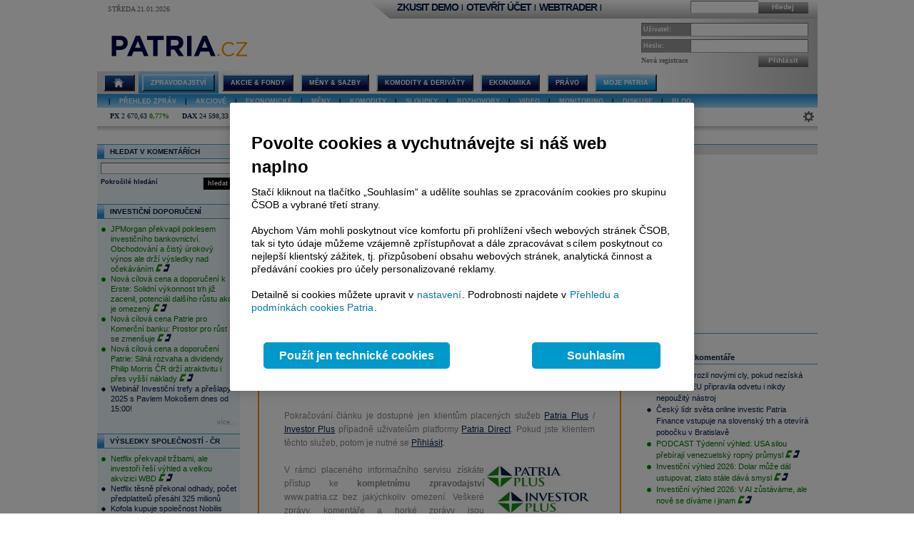

--- FILE ---
content_type: text/html; charset=utf-8
request_url: https://accounts.google.com/o/oauth2/postmessageRelay?parent=https%3A%2F%2Fwww.patria.cz&jsh=m%3B%2F_%2Fscs%2Fabc-static%2F_%2Fjs%2Fk%3Dgapi.lb.en.2kN9-TZiXrM.O%2Fd%3D1%2Frs%3DAHpOoo_B4hu0FeWRuWHfxnZ3V0WubwN7Qw%2Fm%3D__features__
body_size: 164
content:
<!DOCTYPE html><html><head><title></title><meta http-equiv="content-type" content="text/html; charset=utf-8"><meta http-equiv="X-UA-Compatible" content="IE=edge"><meta name="viewport" content="width=device-width, initial-scale=1, minimum-scale=1, maximum-scale=1, user-scalable=0"><script src='https://ssl.gstatic.com/accounts/o/2580342461-postmessagerelay.js' nonce="B9Qxu83F3kxM8XNRKUWg6g"></script></head><body><script type="text/javascript" src="https://apis.google.com/js/rpc:shindig_random.js?onload=init" nonce="B9Qxu83F3kxM8XNRKUWg6g"></script></body></html>